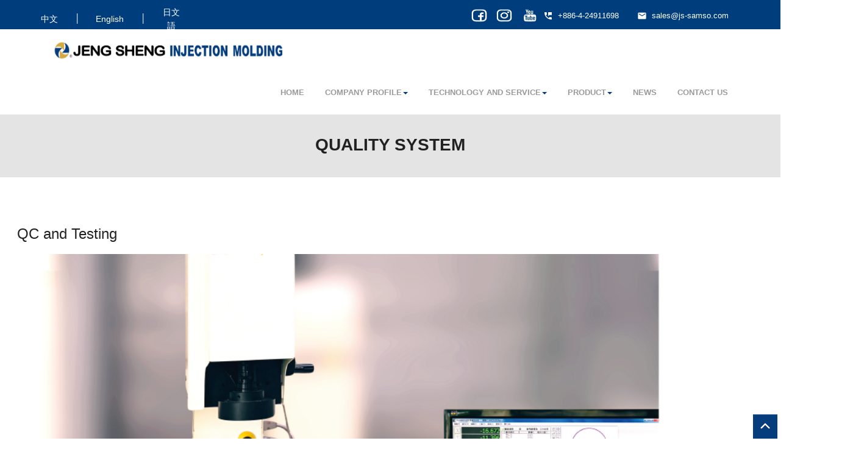

--- FILE ---
content_type: text/html
request_url: https://jsmold.com/English-iso.html
body_size: 2800
content:
<!DOCTYPE html>
<html lang="en">
<head>
<meta charset="utf-8">
<title>Jeng Sheng Co., LTD</title>
<meta name="viewport" content="width=device-width, initial-scale=1.0" />
<meta name="description" content="" />
<meta name="author" content="" />
<!-- css --> 
<link href="https://fonts.googleapis.com/icon?family=Material+Icons" rel="stylesheet">
<link rel="stylesheet" href="materialize/css/materialize.min.css" media="screen,projection" />
<link href="css/bootstrap.min.css" rel="stylesheet" />
<link href="css/fancybox/jquery.fancybox.css" rel="stylesheet"> 
<link href="css/flexslider.css" rel="stylesheet" /> 
<link rel="stylesheet" type="text/css" href="css/zoomslider.css" />
<link href="css/style.css" rel="stylesheet" />
 
<!-- HTML5 shim, for IE6-8 support of HTML5 elements -->
<!--[if lt IE 9]>
      <script src="http://html5shim.googlecode.com/svn/trunk/html5.js"></script>
    <![endif]-->
    

<style type="text/css">
#apDiv1 {
	position:absolute;
	width:80%;
	z-index:1001;
	left: 3%;
	color: #000;
	font-size: large;
}
</style>
</head>
<body>
<div id="wrapper" class="home-page"> 
	<header class="topbar">
		<div class="container">
			<div class="row">
				<!-- social icon-->
				<div class="col-sm-3">
				   <ul class="social-network">
					<li><a class="waves-effect waves-dark" href="iso.html">中文</i></a></li>&nbsp;<li>│</li>
					<li><a class="waves-effect waves-dark" href="English-iso.html">English</a> </li>&nbsp;&nbsp;&nbsp;&nbsp;&nbsp;<li> │</li>
					<li><a class="waves-effect waves-dark" href="JP-iso.html">日文語</i></a></li>
				</ul>
				</div>
				<div class="col-sm-9">
					<div class="row">
						<ul class="info"> 
                        
							<li><i class="icon-info-blocks material-icons">email</i><span>sales@js-samso.com</span></li>
							<li><i class="icon-info-blocks material-icons">perm_phone_msg</i><span>+886-4-24911698</span></li>
                            <ul class="social-network">
                            <li><a href="https://www.youtube.com/channel/UCaeiZ6fn53iaEYjH58GfXaA"><img src="img/photos/icon-06.png" width="30" height="36"></a></li>
                            <li><a href="#.html"><img src="img/photos/icon-05.png" width="30" height="36"></a></li>
						<li><a href="#.html"><img src="img/photos/icon-04.png" width="30" height="36"></a></li>
             
					</ul>
                           
                            
						</ul>
						<div class="clr"></div>
				  </div>
				</div>
				<!-- info -->

			</div>
		</div>
	</header>
		
	<!-- start header -->
	<header>
        <div class="navbar navbar-default navbar-static-top">
            <div class="container">
              <div class="navbar-header">
                <button type="button" class="navbar-toggle" data-toggle="collapse" data-target=".navbar-collapse">
                        <span class="icon-bar"></span>
                        <span class="icon-bar"></span>
                        <span class="icon-bar"></span>
                  </button>
                <div class="logo" href="English-index.html"><img src="img/LOGO JS-02.png"width="408" height="68"></div>
             </div>
              
                <div class="navbar-collapse collapse ">
                    <ul class="nav navbar-nav">
                        <li class="HillSide"><a class="waves-effect waves-dark" href="English-index.html">Home<!--Home--></a></li> 
						 <li class="dropdown">
                        <a href="English-about" data-toggle="dropdown" class="dropdown-toggle waves-effect waves-dark">Company Profile<!--About Us --><b class="caret"></b></a>
                        <ul class="dropdown-menu">
                            <li><a class="waves-effect waves-dark" href="English-about.html">About us</a></li>
                            
                            <li><a class="waves-effect waves-dark" href="English-history.html">History</a></li>
                            <li><a class="waves-effect waves-dark" href="English-about-dep.html">Department</a></li>
                            
                            
                                
                            
                         
                        </ul>
                    </li> 
                     <li class="dropdown">
                        <a href="English-iso.html" data-toggle="dropdown" class="dropdown-toggle waves-effect waves-dark">Technology and Service<!--About Us --><b class="caret"></b></a>
                        <ul class="dropdown-menu">
                            <li><a class="waves-effect waves-dark" href="English-iso.html">Quality System</a></li>
                            
                            <li><a class="waves-effect waves-dark" href="English-produce.html">Production Equipment</a></li>
                            <li><a class="waves-effect waves-dark" href="English-process.html">Operating Procedures</a></li> 
                            
                            
                        </ul>
                    </li> 
						 <li class="dropdown">
                        <a href="#" data-toggle="dropdown" class="dropdown-toggle waves-effect waves-dark">Product<!--About Us --><b class="caret"></b></a>
                        <ul class="dropdown-menu">
                            <li><a class="waves-effect waves-dark" href="English-handtool.html">Composite Product/OEM Project</a></li>
                            
                            <li><a class="waves-effect waves-dark" href="English-gift.html">Injection Box/OEM Project</a></li>
                            <li><a class="waves-effect waves-dark" href="English-color.html">Dual Color Product/OEM Project</a></li> 
                            
                            
                        </ul>
                    </li>                         
                        
                        <li><a class="waves-effect waves-dark" href="English-news.html">News</a></li>
                        <li><a class="waves-effect waves-dark" href="English-contact.html">Contact us<!--Contact--></a></li>
                    </ul>
                </div>
            </div>
        </div>
	</header>
	<!-- end header -->
	<section id="inner-headline">
	<div class="container">
	
		<div class="row">
			<div class="col-lg-12">
				<h2 class="pageTitle">Quality System</h2>
			</div>
		</div>
	</div>
	</section>
	<section id="content">
<section id="pricing">
        <div class="container">
           <div class="row"> 
							<div class="col-md-12">
                             <h3 align="left">QC and Testing<span class="color"></span></h3>
								<div class="about-logo">
									<h3 align="left"></h3>
								 
                                    <div align="left">
                                      <p><img src="img/ISO-2.png" alt="showcase image" width="80%" height="80%"></p>
										<p><img src="img/ISO-4.png" alt="showcase image" width="80%" height="80%"></p>
                                      <div id="apDiv1">Tensile testing machine<br>
Torque testing machine<br>
High/Low temperature tester<br>
Pressure tester <br>
Hardness tester <br>
Projector machine<br>
Spectrophotometer</div>
                                      <p>&nbsp;</p>
                                      <p>&nbsp;</p>
                                      <p>&nbsp;</p>
                                      <p>&nbsp;</p>
                                    </div>
                                </div>  
							</div>
                           
                           <div class="col-md-12">
                            <br><h3 align="left">ISO9001: 2015 Certified</h3>
								<div class="about-logo">
									
                                    <div align="center">
                                      <p align="left"><img src="img/ISO-3.png" alt="showcase image" width="80%" height="80%">
                                      <img src="img/ISO.jpg" alt="showcase image" width="80%" height="80%"></p>
                                      <p>&nbsp;</p>
                                  </div>
                                </div>  
							</div>
						</div>
            <div class="row"></div>
        </div>
    </section>
	</section>
	<footer>
	<div class="container">
		<div class="row">
			<div class="col-sm-3">
			  <div class="widget">
				<h5 class="widgetheading">Company Profile</h5>
				 <ul class="link-list">
						<li><a class="waves-effect waves-dark" href="English-about.html">About us</a></li>
						<li><a class="waves-effect waves-dark" href="English-history.html">History</a></li>
						<li><a class="waves-effect waves-dark" href="English-about-dep.html">Department</a></li>
						
				</ul>
			  </div>
			</div>
			<div class="col-sm-3">
				<div class="widget">
					<h5 class="widgetheading">Technology and Service</h5>
					<ul class="link-list">
						<li><a class="waves-effect waves-dark" href="English-iso.html">Quality System</a></li>
						<li><a class="waves-effect waves-dark" href="English-produce.html">Production Equipment</a></li>
						<li><a class="waves-effect waves-dark" href="English-process.html">Operating Procedures</a></li>
						
					</ul>
				</div>
			</div>
		  <div class="col-sm-3">
				<div class="widget">
					<h5 class="widgetheading">Product</h5>
					<ul class="link-list">
						<li><a class="waves-effect waves-dark" href="English-handtool.html">Composite Product/OEM Project</a></li>
						<li><a class="waves-effect waves-dark" href="English-gift.html">Injection Box/OEM Project</a></li>
						<li><a class="waves-effect waves-dark" href="English-color.html">Dual Color Product/OEM Project</a></li>
					</ul>
				</div>
		  </div>
			<div class="col-sm-3">
				<div class="widget">
				  <h5 class="widgetheading">Contact us</h5>
					<ul class="link-list">
                     <li><a><a href="https://www.google.com.tw/maps/place/%E9%89%A6%E7%94%9F%E8%82%A1%E4%BB%BD%E6%9C%89%E9%99%90%E5%85%AC%E5%8F%B8/@24.093147,120.7217867,17z/data=!3m1!4b1!4m5!3m4!1s0x34692339db8e9391:0xdc964d3586e62426!8m2!3d24.0931421!4d120.7239754">No.177 Renhua Industrial 2nd Road, Taichung City41278 Taiwan</a></a></li>
                     <a href="tel:04-24911698">Tel：	+886-4-24911698</a>
						
						<li>Fax：+886-4-24912526 / 24914348</li>
                      <a href="mailto:sales@js-samso.com">E-mail:sales@js-samso.com</a>  
						
					</ul>
			  </div>
		  </div>
		</div>
	</div>
	<div id="sub-footer">
		<div class="container">
		  <div class="row">
			  <div class="col-lg-6">
					<div class="copyright">
						<p>
						Copyright &copy; 2019.JENG SHENG CO.,LCD.All rights reserved.</p>
					</div>
				</div				><div class="col-lg-6">
					<ul class="social-network">
						<li><a href="#.html"><img src="img/photos/icon-04.png" width="30" height="37"></a></li>
             <li><a href="#.html"><img src="img/photos/icon-05.png" width="30" height="37"></a></li>
             <li><a href="#.html"><img src="img/photos/icon-06.png" width="30" height="37"></a></li>

                        
					</ul>
		  </div>
			</div>
		</div>
	</div>
	</footer>
<!--BACKtoTOP-START-->
<a style="display:scroll;position:fixed;bottom:0px;right:5px;" href="#" title="" onFocus="if(this.blur)this.blur()">
<img alt='' border='0' onmouseover="this.src='img/top.jpg'" src="img/top.jpg" onmouseout="this.src='img/top.jpg'" /></a>
<!--BACKtoTOP-STOP-->
<!-- javascript
    ================================================== -->
<!-- Placed at the end of the document so the pages load faster -->
<script src="js/jquery.js"></script>
<script src="js/jquery.easing.1.3.js"></script>
<script src="materialize/js/materialize.min.js"></script>
<script src="js/bootstrap.min.js"></script>
<script src="js/jquery.fancybox.pack.js"></script>
<script src="js/jquery.fancybox-media.js"></script>  
<script src="js/jquery.flexslider.js"></script>
<script src="js/animate.js"></script>
<!-- Vendor Scripts -->
<script src="js/modernizr.custom.js"></script>
<script src="js/jquery.zoomslider.min.js"></script>
<script src="js/jquery.isotope.min.js"></script>
<script src="js/jquery.magnific-popup.min.js"></script>
<script src="js/animate.js"></script> 
<script src="js/custom.js"></script>
</body>
</html>

--- FILE ---
content_type: text/css
request_url: https://jsmold.com/css/zoomslider.css
body_size: 554
content:
.zs-enabled{position:relative}.zs-enabled .zs-slideshow,.zs-enabled .zs-slides,.zs-enabled .zs-slide{position:absolute;z-index:1;top:0;left:0;width:100%;height:100%;overflow:hidden}.zs-enabled .zs-slideshow .zs-slides .zs-slide{background:transparent none no-repeat 50% 50%;background-size:cover;position:absolute;visibility:hidden;opacity:0;-webkit-transform:scale(1.2, 1.2);-moz-transform:scale(1.2, 1.2);-ms-transform:scale(1.2, 1.2);-o-transform:scale(1.2, 1.2);transform:scale(1.2, 1.2)}.zs-enabled .zs-slideshow .zs-slides .zs-slide.active{visibility:visible;opacity:1}.zs-enabled .zs-slideshow .zs-bullets{position:absolute;z-index:4;bottom:20px;left:0;width:100%;text-align:center}.zs-enabled .zs-slideshow .zs-bullets .zs-bullet{display:inline-block;cursor:pointer;border:2px solid #ccc;width:14px;height:14px;border-radius:8px;margin:10px;background-color:#4a4a4a}.zs-enabled .zs-slideshow .zs-bullets .zs-bullet.active{background-color: #e91e63;}.zs-enabled .zs-slideshow:after{content:" ";position:absolute;top:0;left:0;width:100%;height:100%;z-index:3;background:transparent none repeat 0 0}.zs-enabled.overlay-plain .zs-slideshow:after{background-image:url(../img/plain.png)}.zs-enabled.overlay-dots .zs-slideshow:after{background-image:url(../img/dots.png)}
#demo-1 {
	position: relative;
	overflow: 'Open Sans', Arial, sans-serif, Meiryo, "微軟正黑體", "Microsoft JhengHei";
	width: 100%;
	min-height: 400px;
	background-color: #999;
}
.demo-inner-content {
    position: relative;
    z-index: 2;
    margin: 180px auto;
    padding: 40px;
    max-width: 600px;
    color: #fff;
    text-align: center;
    font-size: 1.5em;
}
.demo-inner-content h1 {
    font-size: 3.5em;
    margin: 0;
    color:#fff;
    font-weight: bold;
    text-transform: capitalize;
}
.demo-inner-content {
    position: relative;
    z-index: 2;
    margin: 180px auto;
    padding: 40px;
    max-width: 600px;
    color: #ffffff;
    text-align: center;
    font-size: 2em;
    font-weight: bold;
    border: 2px dashed rgba(255, 255, 255, 0.75);
    background: rgba(0, 0, 0, 0.25);
}
